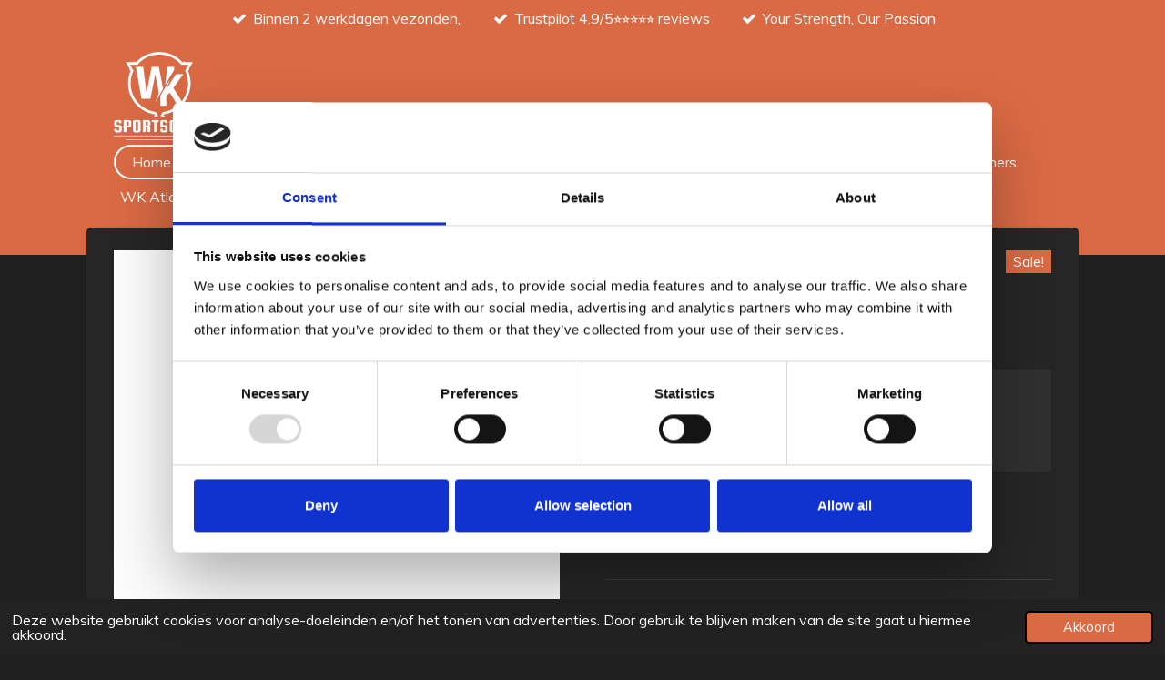

--- FILE ---
content_type: text/html; charset=UTF-8
request_url: https://www.wksportsgear.nl/product/7316682/wk-griptape-2-5cm-red
body_size: 14395
content:
<!DOCTYPE html>
<html lang="nl">
    <head>
        <meta http-equiv="Content-Type" content="text/html; charset=utf-8">
        <meta name="viewport" content="width=device-width, initial-scale=1.0, maximum-scale=5.0">
        <meta http-equiv="X-UA-Compatible" content="IE=edge">
        <link rel="canonical" href="https://www.wksportsgear.nl/product/7316682/wk-griptape-2-5cm-red">
        <link rel="sitemap" type="application/xml" href="https://www.wksportsgear.nl/sitemap.xml">
        <meta property="og:title" content="WK Griptape 2.5cm (Red) | WKsportsgear">
        <meta property="og:url" content="https://www.wksportsgear.nl/product/7316682/wk-griptape-2-5cm-red">
        <base href="https://www.wksportsgear.nl/">
        <meta name="description" property="og:description" content="Je bent nu aan juiste adres voor de exclusieve grip tape van WKsportsgear. Meest geteste en nummer 1 tape van Nederland.
Weightlifting tape - Hookgrip tape - Gewichthef tape - Duimtape - ThumbtapeDit is de nieuwste variant en wij zijn de enige in Nederland die zo een assortiment aanbieden. Dit is de unieke 2.5cm variant.
Na jouw bestelling is het voorbij met de open duimen. Geen irritaties meer als jij de hookgrip moet gebruiken van je coach. Hoe fijn is dat. Eenmaal onze grip tape gebruikt, dan wil je niet meer zonder trainen. Deze 2.5cm variant is ideaal voor over de nokkel van je duim. Tevens voor je overige vingers is het perfect. Je kan je vingers nog goed buigen omdat je de tape precies kan plaatsen waar jij altijd last hebt van irritaties. Onze WK Griptape kun je gebruiken met barbel oefeningen waarbij je voornamelijk je hookgrip gebruikt. Ook is het ideaal als je aan de bar moet hangen. Kortom, bij heel veel oefeningen is onze tape perfect te gebruiken. Hieronder alle voordelen van onze griptape op een rijtje:

Bescherming van de vingers
Veel meer grip
Hookgrip per direct verbeterd
Plakt direct op de huid
Laat GEEN lijmresten achter
Ultra sticky tape
Katoen, zacht materiaal
Mega elastisch, neemt perfecte pasvorm aan om de vingers
Zweten in de wod? Geen probleem, het blijft zitten!
Het belangrijkste&amp;hellip;.. Nu kun jij een PR neerzetten.

Alleen maar voordelen dus shop nu jouw favoriete kleur of nog beter zelfs, shop jouw voordeel pack en bespaar ook nog eens geld.
Andere kleur nodig? Ga naar de shop en kies je kleur!">
                <script nonce="450937849bd67bdfbc28ef5b9dcb4c29">
            
            window.JOUWWEB = window.JOUWWEB || {};
            window.JOUWWEB.application = window.JOUWWEB.application || {};
            window.JOUWWEB.application = {"backends":[{"domain":"jouwweb.nl","freeDomain":"jouwweb.site"},{"domain":"webador.com","freeDomain":"webadorsite.com"},{"domain":"webador.de","freeDomain":"webadorsite.com"},{"domain":"webador.fr","freeDomain":"webadorsite.com"},{"domain":"webador.es","freeDomain":"webadorsite.com"},{"domain":"webador.it","freeDomain":"webadorsite.com"},{"domain":"jouwweb.be","freeDomain":"jouwweb.site"},{"domain":"webador.ie","freeDomain":"webadorsite.com"},{"domain":"webador.co.uk","freeDomain":"webadorsite.com"},{"domain":"webador.at","freeDomain":"webadorsite.com"},{"domain":"webador.be","freeDomain":"webadorsite.com"},{"domain":"webador.ch","freeDomain":"webadorsite.com"},{"domain":"webador.ch","freeDomain":"webadorsite.com"},{"domain":"webador.mx","freeDomain":"webadorsite.com"},{"domain":"webador.com","freeDomain":"webadorsite.com"},{"domain":"webador.dk","freeDomain":"webadorsite.com"},{"domain":"webador.se","freeDomain":"webadorsite.com"},{"domain":"webador.no","freeDomain":"webadorsite.com"},{"domain":"webador.fi","freeDomain":"webadorsite.com"},{"domain":"webador.ca","freeDomain":"webadorsite.com"},{"domain":"webador.ca","freeDomain":"webadorsite.com"},{"domain":"webador.pl","freeDomain":"webadorsite.com"},{"domain":"webador.com.au","freeDomain":"webadorsite.com"},{"domain":"webador.nz","freeDomain":"webadorsite.com"}],"editorLocale":"nl-NL","editorTimezone":"Europe\/Amsterdam","editorLanguage":"nl","analytics4TrackingId":"G-E6PZPGE4QM","analyticsDimensions":[],"backendDomain":"www.jouwweb.nl","backendShortDomain":"jouwweb.nl","backendKey":"jouwweb-nl","freeWebsiteDomain":"jouwweb.site","noSsl":false,"build":{"reference":"d17553a"},"linkHostnames":["www.jouwweb.nl","www.webador.com","www.webador.de","www.webador.fr","www.webador.es","www.webador.it","www.jouwweb.be","www.webador.ie","www.webador.co.uk","www.webador.at","www.webador.be","www.webador.ch","fr.webador.ch","www.webador.mx","es.webador.com","www.webador.dk","www.webador.se","www.webador.no","www.webador.fi","www.webador.ca","fr.webador.ca","www.webador.pl","www.webador.com.au","www.webador.nz"],"assetsUrl":"https:\/\/assets.jwwb.nl","loginUrl":"https:\/\/www.jouwweb.nl\/inloggen","publishUrl":"https:\/\/www.jouwweb.nl\/v2\/website\/1726033\/publish-proxy","adminUserOrIp":false,"pricing":{"plans":{"lite":{"amount":"700","currency":"EUR"},"pro":{"amount":"1200","currency":"EUR"},"business":{"amount":"2400","currency":"EUR"}},"yearlyDiscount":{"price":{"amount":"4800","currency":"EUR"},"ratio":0.17,"percent":"17%","discountPrice":{"amount":"4800","currency":"EUR"},"termPricePerMonth":{"amount":"2400","currency":"EUR"},"termPricePerYear":{"amount":"24000","currency":"EUR"}}},"hcUrl":{"add-product-variants":"https:\/\/help.jouwweb.nl\/hc\/nl\/articles\/28594307773201","basic-vs-advanced-shipping":"https:\/\/help.jouwweb.nl\/hc\/nl\/articles\/28594268794257","html-in-head":"https:\/\/help.jouwweb.nl\/hc\/nl\/articles\/28594336422545","link-domain-name":"https:\/\/help.jouwweb.nl\/hc\/nl\/articles\/28594325307409","optimize-for-mobile":"https:\/\/help.jouwweb.nl\/hc\/nl\/articles\/28594312927121","seo":"https:\/\/help.jouwweb.nl\/hc\/nl\/sections\/28507243966737","transfer-domain-name":"https:\/\/help.jouwweb.nl\/hc\/nl\/articles\/28594325232657","website-not-secure":"https:\/\/help.jouwweb.nl\/hc\/nl\/articles\/28594252935825"}};
            window.JOUWWEB.brand = {"type":"jouwweb","name":"JouwWeb","domain":"JouwWeb.nl","supportEmail":"support@jouwweb.nl"};
                    
                window.JOUWWEB = window.JOUWWEB || {};
                window.JOUWWEB.websiteRendering = {"locale":"nl-NL","timezone":"Europe\/Amsterdam","routes":{"api\/upload\/product-field":"\/_api\/upload\/product-field","checkout\/cart":"\/winkelwagen","payment":"\/bestelling-afronden\/:publicOrderId","payment\/forward":"\/bestelling-afronden\/:publicOrderId\/forward","public-order":"\/bestelling\/:publicOrderId","checkout\/authorize":"\/winkelwagen\/authorize\/:gateway","wishlist":"\/verlanglijst"}};
                                                    window.JOUWWEB.website = {"id":1726033,"locale":"nl-NL","enabled":true,"title":"WKsportsgear","hasTitle":true,"roleOfLoggedInUser":null,"ownerLocale":"nl-NL","plan":"business","freeWebsiteDomain":"jouwweb.site","backendKey":"jouwweb-nl","currency":"EUR","defaultLocale":"nl-NL","url":"https:\/\/www.wksportsgear.nl\/","homepageSegmentId":6706606,"category":"webshop","isOffline":false,"isPublished":true,"locales":["nl-NL"],"allowed":{"ads":false,"credits":true,"externalLinks":true,"slideshow":true,"customDefaultSlideshow":true,"hostedAlbums":true,"moderators":true,"mailboxQuota":10,"statisticsVisitors":true,"statisticsDetailed":true,"statisticsMonths":-1,"favicon":true,"password":true,"freeDomains":0,"freeMailAccounts":1,"canUseLanguages":false,"fileUpload":true,"legacyFontSize":false,"webshop":true,"products":-1,"imageText":false,"search":true,"audioUpload":true,"videoUpload":5000,"allowDangerousForms":false,"allowHtmlCode":true,"mobileBar":true,"sidebar":false,"poll":false,"allowCustomForms":true,"allowBusinessListing":true,"allowCustomAnalytics":true,"allowAccountingLink":true,"digitalProducts":true,"sitemapElement":false},"mobileBar":{"enabled":true,"theme":"dark","email":{"active":true,"value":"info@wk-sportsgear.nl"},"location":{"active":false},"phone":{"active":false},"whatsapp":{"active":false},"social":{"active":true,"network":"instagram","value":"wksportsgear"}},"webshop":{"enabled":true,"currency":"EUR","taxEnabled":true,"taxInclusive":true,"vatDisclaimerVisible":false,"orderNotice":"<p>Indien je speciale wensen hebt kun je deze doorgeven via het opmerkingenveld in de laatste stap.<\/p>","orderConfirmation":null,"freeShipping":true,"freeShippingAmount":"79.90","shippingDisclaimerVisible":false,"pickupAllowed":true,"couponAllowed":true,"detailsPageAvailable":true,"socialMediaVisible":true,"termsPage":6674800,"termsPageUrl":"\/algemene-voorwaarden","extraTerms":null,"pricingVisible":true,"orderButtonVisible":true,"shippingAdvanced":true,"shippingAdvancedBackEnd":true,"soldOutVisible":true,"backInStockNotificationEnabled":false,"canAddProducts":true,"nextOrderNumber":6408,"allowedServicePoints":["postnl"],"sendcloudConfigured":true,"sendcloudFallbackPublicKey":"a3d50033a59b4a598f1d7ce7e72aafdf","taxExemptionAllowed":true,"invoiceComment":null,"emptyCartVisible":true,"minimumOrderPrice":null,"productNumbersEnabled":false,"wishlistEnabled":false,"hideTaxOnCart":false},"isTreatedAsWebshop":true};                            window.JOUWWEB.cart = {"products":[],"coupon":null,"shippingCountryCode":null,"shippingChoice":null,"breakdown":[]};                            window.JOUWWEB.scripts = ["website-rendering\/webshop"];                        window.parent.JOUWWEB.colorPalette = window.JOUWWEB.colorPalette;
        </script>
                <title>WK Griptape 2.5cm (Red) | WKsportsgear</title>
                                            <link href="https://primary.jwwb.nl/public/k/k/i/temp-ecjbhieygwsiucccqeyg/touch-icon-iphone.png?bust=1610362264" rel="apple-touch-icon" sizes="60x60">                                                <link href="https://primary.jwwb.nl/public/k/k/i/temp-ecjbhieygwsiucccqeyg/touch-icon-ipad.png?bust=1610362264" rel="apple-touch-icon" sizes="76x76">                                                <link href="https://primary.jwwb.nl/public/k/k/i/temp-ecjbhieygwsiucccqeyg/touch-icon-iphone-retina.png?bust=1610362264" rel="apple-touch-icon" sizes="120x120">                                                <link href="https://primary.jwwb.nl/public/k/k/i/temp-ecjbhieygwsiucccqeyg/touch-icon-ipad-retina.png?bust=1610362264" rel="apple-touch-icon" sizes="152x152">                                                <link href="https://primary.jwwb.nl/public/k/k/i/temp-ecjbhieygwsiucccqeyg/favicon.png?bust=1610362264" rel="shortcut icon">                                                <link href="https://primary.jwwb.nl/public/k/k/i/temp-ecjbhieygwsiucccqeyg/favicon.png?bust=1610362264" rel="icon">                                        <meta property="og:image" content="https&#x3A;&#x2F;&#x2F;primary.jwwb.nl&#x2F;public&#x2F;k&#x2F;k&#x2F;i&#x2F;temp-ecjbhieygwsiucccqeyg&#x2F;88iggv&#x2F;fotostudio87_2595_web-2.jpg">
                    <meta property="og:image" content="https&#x3A;&#x2F;&#x2F;primary.jwwb.nl&#x2F;public&#x2F;k&#x2F;k&#x2F;i&#x2F;temp-ecjbhieygwsiucccqeyg&#x2F;c7cyfd&#x2F;fotostudio87_2603_web.jpg">
                    <meta property="og:image" content="https&#x3A;&#x2F;&#x2F;primary.jwwb.nl&#x2F;public&#x2F;k&#x2F;k&#x2F;i&#x2F;temp-ecjbhieygwsiucccqeyg&#x2F;zwe6zo&#x2F;fotostudio87_2605_web-4.jpg">
                    <meta property="og:image" content="https&#x3A;&#x2F;&#x2F;primary.jwwb.nl&#x2F;public&#x2F;k&#x2F;k&#x2F;i&#x2F;temp-ecjbhieygwsiucccqeyg&#x2F;s0z92r&#x2F;fotostudio87_2611_web-4.jpg">
                                    <meta name="twitter:card" content="summary_large_image">
                        <meta property="twitter:image" content="https&#x3A;&#x2F;&#x2F;primary.jwwb.nl&#x2F;public&#x2F;k&#x2F;k&#x2F;i&#x2F;temp-ecjbhieygwsiucccqeyg&#x2F;88iggv&#x2F;fotostudio87_2595_web-2.jpg">
                                                    <meta name="google-site-verification" content="WP0lmW43_Y3P1_-_TnurlUxcci6rR67lgLR3DVj8CGc"><!-- TrustBox script --> 

<!-- Google Tag Manager -->
<script>(function(w,d,s,l,i){w[l]=w[l]||[];w[l].push({'gtm.start':
new Date().getTime(),event:'gtm.js'});var f=d.getElementsByTagName(s)[0],
j=d.createElement(s),dl=l!='dataLayer'?'&l='+l:'';j.async=true;j.src=
'https://www.googletagmanager.com/gtm.js?id='+i+dl;f.parentNode.insertBefore(j,f);
})(window,document,'script','dataLayer','GTM-KGHNG63C');</script>
<!-- End Google Tag Manager -->

<script type="text/javascript" src="//widget.trustpilot.com/bootstrap/v5/tp.widget.bootstrap.min.js" async></script><!-- End TrustBox script --><!-- Hotjar Tracking Code for www.wksportsgear.nl --><script>
    (function(h,o,t,j,a,r){
        h.hj=h.hj||function(){(h.hj.q=h.hj.q||[]).push(arguments)};
        h._hjSettings={hjid:2299226,hjsv:6};
        a=o.getElementsByTagName('head')[0];
        r=o.createElement('script');r.async=1;
        r.src=t+h._hjSettings.hjid+j+h._hjSettings.hjsv;
        a.appendChild(r);
    })(window,document,'https://static.hotjar.com/c/hotjar-','.js?sv=');
</script>                            <script src="https://plausible.io/js/script.manual.js" nonce="450937849bd67bdfbc28ef5b9dcb4c29" data-turbo-track="reload" defer data-domain="shard8.jouwweb.nl"></script>
<link rel="stylesheet" type="text/css" href="https://gfonts.jwwb.nl/css?display=fallback&amp;family=Muli%3A400%2C700%2C400italic%2C700italic" nonce="450937849bd67bdfbc28ef5b9dcb4c29" data-turbo-track="dynamic">
<script src="https://assets.jwwb.nl/assets/build/website-rendering/nl-NL.js?bust=af8dcdef13a1895089e9" nonce="450937849bd67bdfbc28ef5b9dcb4c29" data-turbo-track="reload" defer></script>
<script src="https://assets.jwwb.nl/assets/website-rendering/runtime.d9e65c74d3b5e295ad0f.js?bust=5de238b33c4b1a20f3c0" nonce="450937849bd67bdfbc28ef5b9dcb4c29" data-turbo-track="reload" defer></script>
<script src="https://assets.jwwb.nl/assets/website-rendering/103.3d75ec3708e54af67f50.js?bust=cb0aa3c978e146edbd0d" nonce="450937849bd67bdfbc28ef5b9dcb4c29" data-turbo-track="reload" defer></script>
<script src="https://assets.jwwb.nl/assets/website-rendering/main.6c004a767490927f72a8.js?bust=0aecfeb21e6e5b700b49" nonce="450937849bd67bdfbc28ef5b9dcb4c29" data-turbo-track="reload" defer></script>
<link rel="preload" href="https://assets.jwwb.nl/assets/website-rendering/styles.f78188d346eb1faf64a5.css?bust=7a6e6f2cb6becdc09bb5" as="style">
<link rel="preload" href="https://assets.jwwb.nl/assets/website-rendering/fonts/icons-website-rendering/font/website-rendering.woff2?bust=bd2797014f9452dadc8e" as="font" crossorigin>
<link rel="preconnect" href="https://gfonts.jwwb.nl">
<link rel="stylesheet" type="text/css" href="https://assets.jwwb.nl/assets/website-rendering/styles.f78188d346eb1faf64a5.css?bust=7a6e6f2cb6becdc09bb5" nonce="450937849bd67bdfbc28ef5b9dcb4c29" data-turbo-track="dynamic">
<link rel="preconnect" href="https://assets.jwwb.nl">
<link rel="stylesheet" type="text/css" href="https://primary.jwwb.nl/public/k/k/i/temp-ecjbhieygwsiucccqeyg/style.css?bust=1768233926" nonce="450937849bd67bdfbc28ef5b9dcb4c29" data-turbo-track="dynamic">    </head>
    <body
        id="top"
        class="jw-is-no-slideshow jw-header-is-image jw-is-segment-product jw-is-frontend jw-is-no-sidebar jw-is-messagebar jw-is-no-touch-device jw-is-no-mobile"
                                    data-jouwweb-page="7316682"
                                                data-jouwweb-segment-id="7316682"
                                                data-jouwweb-segment-type="product"
                                                data-template-threshold="960"
                                                data-template-name="boats-banner&#x7C;gourmet"
                            itemscope
        itemtype="https://schema.org/Product"
    >
                                    <meta itemprop="url" content="https://www.wksportsgear.nl/product/7316682/wk-griptape-2-5cm-red">
        <div class="jw-background"></div>
        <div class="jw-body">
            <div class="jw-mobile-menu jw-mobile-is-logo js-mobile-menu">
            <button
            type="button"
            class="jw-mobile-menu__button jw-mobile-toggle"
            aria-label="Open / sluit menu"
        >
            <span class="jw-icon-burger"></span>
        </button>
        <div class="jw-mobile-header jw-mobile-header--image">
        <a            class="jw-mobile-header-content"
                            href="/"
                        >
                            <img class="jw-mobile-logo jw-mobile-logo--square" src="https://primary.jwwb.nl/public/k/k/i/temp-ecjbhieygwsiucccqeyg/8xfxci/wk_sportsgear_logo_wit_compleet_vierkant-2.png?enable-io=true&amp;enable=upscale&amp;height=70" srcset="https://primary.jwwb.nl/public/k/k/i/temp-ecjbhieygwsiucccqeyg/8xfxci/wk_sportsgear_logo_wit_compleet_vierkant-2.png?enable-io=true&amp;enable=upscale&amp;height=70 1x, https://primary.jwwb.nl/public/k/k/i/temp-ecjbhieygwsiucccqeyg/8xfxci/wk_sportsgear_logo_wit_compleet_vierkant-2.png?enable-io=true&amp;enable=upscale&amp;height=140&amp;quality=70 2x" alt="WKsportsgear" title="WKsportsgear">                                </a>
    </div>

        <a
        href="/winkelwagen"
        class="jw-mobile-menu__button jw-mobile-header-cart">
        <span class="jw-icon-badge-wrapper">
            <span class="website-rendering-icon-basket"></span>
            <span class="jw-icon-badge hidden"></span>
        </span>
    </a>
    
    </div>
    <div class="jw-mobile-menu-search jw-mobile-menu-search--hidden">
        <form
            action="/zoeken"
            method="get"
            class="jw-mobile-menu-search__box"
        >
            <input
                type="text"
                name="q"
                value=""
                placeholder="Zoeken..."
                class="jw-mobile-menu-search__input"
            >
            <button type="submit" class="jw-btn jw-btn--style-flat jw-mobile-menu-search__button">
                <span class="website-rendering-icon-search"></span>
            </button>
            <button type="button" class="jw-btn jw-btn--style-flat jw-mobile-menu-search__button js-cancel-search">
                <span class="website-rendering-icon-cancel"></span>
            </button>
        </form>
    </div>
            <div class="message-bar message-bar--accent"><div class="message-bar__container"><ul class="message-bar-usps"><li class="message-bar-usps__item"><i class="website-rendering-icon-ok"></i><span>Binnen 2 werkdagen vezonden,</span></li><li class="message-bar-usps__item"><i class="website-rendering-icon-ok"></i><span>Trustpilot 4.9/5⭐⭐⭐⭐⭐ reviews</span></li><li class="message-bar-usps__item"><i class="website-rendering-icon-ok"></i><span>Your Strength, Our Passion</span></li></ul></div></div><header class="header-wrap">
    <div class="container js-topbar-content-container">
        <div class="header">
            <div class="jw-header-logo">
            <div
    id="jw-header-image-container"
    class="jw-header jw-header-image jw-header-image-toggle"
    style="flex-basis: 100px; max-width: 100px; flex-shrink: 1;"
>
            <a href="/">
        <img id="jw-header-image" data-image-id="39763939" srcset="https://primary.jwwb.nl/public/k/k/i/temp-ecjbhieygwsiucccqeyg/8xfxci/wk_sportsgear_logo_wit_compleet_vierkant-2.png?enable-io=true&amp;width=100 100w, https://primary.jwwb.nl/public/k/k/i/temp-ecjbhieygwsiucccqeyg/8xfxci/wk_sportsgear_logo_wit_compleet_vierkant-2.png?enable-io=true&amp;width=200 200w" class="jw-header-image" title="WKsportsgear" style="" sizes="100px" width="100" height="97" intrinsicsize="100.00 x 97.00" alt="WKsportsgear">                </a>
    </div>
        <div
    class="jw-header jw-header-title-container jw-header-text jw-header-text-toggle"
    data-stylable="false"
>
    <a        id="jw-header-title"
        class="jw-header-title"
                    href="/"
            >
        <span style="text-decoration: underline;">Sportsgear</span>    </a>
</div>
</div>
        </div>
        <nav class="menu jw-menu-copy">
            <ul
    id="jw-menu"
    class="jw-menu jw-menu-horizontal"
            >
            <li
    class="jw-menu-item jw-menu-is-active"
>
        <a        class="jw-menu-link js-active-menu-item"
        href="/"                                            data-page-link-id="6706606"
                            >
                <span class="">
            Home        </span>
            </a>
                </li>
            <li
    class="jw-menu-item"
>
        <a        class="jw-menu-link"
        href="/alle-producten"                                            data-page-link-id="6556077"
                            >
                <span class="">
            Alle producten        </span>
            </a>
                </li>
            <li
    class="jw-menu-item"
>
        <a        class="jw-menu-link"
        href="/categorieen"                                            data-page-link-id="6473795"
                            >
                <span class="">
            Categorieën        </span>
            </a>
                </li>
            <li
    class="jw-menu-item"
>
        <a        class="jw-menu-link"
        href="/gym-producten"                                            data-page-link-id="18631782"
                            >
                <span class="">
            Gym producten        </span>
            </a>
                </li>
            <li
    class="jw-menu-item"
>
        <a        class="jw-menu-link"
        href="/sale-artikelen"                                            data-page-link-id="18656445"
                            >
                <span class="">
            Sale artikelen        </span>
            </a>
                </li>
            <li
    class="jw-menu-item"
>
        <a        class="jw-menu-link"
        href="/over-ons"                                            data-page-link-id="6502467"
                            >
                <span class="">
            Over ons        </span>
            </a>
                </li>
            <li
    class="jw-menu-item"
>
        <a        class="jw-menu-link"
        href="/contact"                                            data-page-link-id="6474005"
                            >
                <span class="">
            Contact        </span>
            </a>
                </li>
            <li
    class="jw-menu-item"
>
        <a        class="jw-menu-link"
        href="/box-partners"                                            data-page-link-id="9827658"
                            >
                <span class="">
            Box partners        </span>
            </a>
                </li>
            <li
    class="jw-menu-item"
>
        <a        class="jw-menu-link"
        href="/wk-atleten"                                            data-page-link-id="9827671"
                            >
                <span class="">
            WK Atleten        </span>
            </a>
                </li>
            <li
    class="jw-menu-item"
>
        <a        class="jw-menu-link"
        href="/ambassadeur-worden-1"                                            data-page-link-id="11060330"
                            >
                <span class="">
            Ambassadeur worden?        </span>
            </a>
                </li>
            <li
    class="jw-menu-item"
>
        <a        class="jw-menu-link jw-menu-link--icon"
        href="/account"                                                            title="Account"
            >
                                <span class="website-rendering-icon-user"></span>
                            <span class="hidden-desktop-horizontal-menu">
            Account        </span>
            </a>
                </li>
            <li
    class="jw-menu-item jw-menu-search-item"
>
        <button        class="jw-menu-link jw-menu-link--icon jw-text-button"
                                                                    title="Zoeken"
            >
                                <span class="website-rendering-icon-search"></span>
                            <span class="hidden-desktop-horizontal-menu">
            Zoeken        </span>
            </button>
                
            <div class="jw-popover-container jw-popover-container--inline is-hidden">
                <div class="jw-popover-backdrop"></div>
                <div class="jw-popover">
                    <div class="jw-popover__arrow"></div>
                    <div class="jw-popover__content jw-section-white">
                        <form  class="jw-search" action="/zoeken" method="get">
                            
                            <input class="jw-search__input" type="text" name="q" value="" placeholder="Zoeken..." >
                            <button class="jw-search__submit" type="submit">
                                <span class="website-rendering-icon-search"></span>
                            </button>
                        </form>
                    </div>
                </div>
            </div>
                        </li>
            <li
    class="jw-menu-item js-menu-cart-item "
>
        <a        class="jw-menu-link jw-menu-link--icon"
        href="/winkelwagen"                                                            title="Winkelwagen"
            >
                                    <span class="jw-icon-badge-wrapper">
                        <span class="website-rendering-icon-basket"></span>
                                            <span class="jw-icon-badge hidden">
                    0                </span>
                            <span class="hidden-desktop-horizontal-menu">
            Winkelwagen        </span>
            </a>
                </li>
    
    </ul>

    <script nonce="450937849bd67bdfbc28ef5b9dcb4c29" id="jw-mobile-menu-template" type="text/template">
        <ul id="jw-menu" class="jw-menu jw-menu-horizontal jw-menu-spacing--mobile-bar">
                            <li
    class="jw-menu-item jw-menu-search-item"
>
                
                 <li class="jw-menu-item jw-mobile-menu-search-item">
                    <form class="jw-search" action="/zoeken" method="get">
                        <input class="jw-search__input" type="text" name="q" value="" placeholder="Zoeken...">
                        <button class="jw-search__submit" type="submit">
                            <span class="website-rendering-icon-search"></span>
                        </button>
                    </form>
                </li>
                        </li>
                            <li
    class="jw-menu-item jw-menu-is-active"
>
        <a        class="jw-menu-link js-active-menu-item"
        href="/"                                            data-page-link-id="6706606"
                            >
                <span class="">
            Home        </span>
            </a>
                </li>
                            <li
    class="jw-menu-item"
>
        <a        class="jw-menu-link"
        href="/alle-producten"                                            data-page-link-id="6556077"
                            >
                <span class="">
            Alle producten        </span>
            </a>
                </li>
                            <li
    class="jw-menu-item"
>
        <a        class="jw-menu-link"
        href="/categorieen"                                            data-page-link-id="6473795"
                            >
                <span class="">
            Categorieën        </span>
            </a>
                </li>
                            <li
    class="jw-menu-item"
>
        <a        class="jw-menu-link"
        href="/gym-producten"                                            data-page-link-id="18631782"
                            >
                <span class="">
            Gym producten        </span>
            </a>
                </li>
                            <li
    class="jw-menu-item"
>
        <a        class="jw-menu-link"
        href="/sale-artikelen"                                            data-page-link-id="18656445"
                            >
                <span class="">
            Sale artikelen        </span>
            </a>
                </li>
                            <li
    class="jw-menu-item"
>
        <a        class="jw-menu-link"
        href="/over-ons"                                            data-page-link-id="6502467"
                            >
                <span class="">
            Over ons        </span>
            </a>
                </li>
                            <li
    class="jw-menu-item"
>
        <a        class="jw-menu-link"
        href="/contact"                                            data-page-link-id="6474005"
                            >
                <span class="">
            Contact        </span>
            </a>
                </li>
                            <li
    class="jw-menu-item"
>
        <a        class="jw-menu-link"
        href="/box-partners"                                            data-page-link-id="9827658"
                            >
                <span class="">
            Box partners        </span>
            </a>
                </li>
                            <li
    class="jw-menu-item"
>
        <a        class="jw-menu-link"
        href="/wk-atleten"                                            data-page-link-id="9827671"
                            >
                <span class="">
            WK Atleten        </span>
            </a>
                </li>
                            <li
    class="jw-menu-item"
>
        <a        class="jw-menu-link"
        href="/ambassadeur-worden-1"                                            data-page-link-id="11060330"
                            >
                <span class="">
            Ambassadeur worden?        </span>
            </a>
                </li>
                            <li
    class="jw-menu-item"
>
        <a        class="jw-menu-link jw-menu-link--icon"
        href="/account"                                                            title="Account"
            >
                                <span class="website-rendering-icon-user"></span>
                            <span class="hidden-desktop-horizontal-menu">
            Account        </span>
            </a>
                </li>
            
                    </ul>
    </script>
        </nav>
    </div>
</header>
<script nonce="450937849bd67bdfbc28ef5b9dcb4c29">
    JOUWWEB.templateConfig = {
        header: {
            selector: '.header-wrap',
            mobileSelector: '.jw-mobile-menu',
            updatePusher: function (headerHeight, state) {
                // Header
                $('.header-wrap .header').css('min-height', state === 'mobile' ? headerHeight : 0);

                // Slideshow
                var $sliderStyle = $('#sliderStyle');

                if ($sliderStyle.length === 0) {
                    $sliderStyle = $('<style />')
                        .attr('id', 'sliderStyle')
                        .appendTo(document.body);
                }

                $sliderStyle.html('.jw-slideshow-slide-content { padding-top: ' + headerHeight + 'px; padding-bottom: ' + (headerHeight * (2/3)) + 'px; } .bx-controls-direction { margin-top: ' + (headerHeight * (1/6)) + 'px }');

                // make sure slider also gets correct height (because of the added padding)
                $('.jw-slideshow-slide[aria-hidden=false]').each(function (index) {
                    var $this = $(this);
                    headerHeight = $this.outerHeight() > headerHeight ? $this.outerHeight() : headerHeight;
                    $this.closest('.bx-viewport').css({
                        height: headerHeight + 'px',
                    });
                });

                // If a page has a message-bar, offset the mobile nav.
                const $messageBar = $('.message-bar');
                if ($messageBar.length > 0) {
                    $('.js-mobile-menu, .jw-menu-clone').css('top', $messageBar.outerHeight());
                }
            },
        },
        mainContentOffset: function () {
            return $('.jw-section-content').offset().top - 20;
        },

        mobileHeaderText: {
            maxFontSize: 28,
        },
    };
</script>
<div class="main-content">
    
<main class="block-content">
    <div data-section-name="content" class="jw-section jw-section-content jw-responsive">
        <div class="jw-strip jw-strip--default jw-strip--style-color jw-strip--primary jw-strip--color-default jw-strip--padding-start"><div class="jw-strip__content-container"><div class="jw-strip__content jw-responsive">    
                        <div
        class="product-page js-product-container"
        data-webshop-product="&#x7B;&quot;id&quot;&#x3A;7316682,&quot;title&quot;&#x3A;&quot;WK&#x20;Griptape&#x20;2.5cm&#x20;&#x28;Red&#x29;&quot;,&quot;url&quot;&#x3A;&quot;&#x5C;&#x2F;product&#x5C;&#x2F;7316682&#x5C;&#x2F;wk-griptape-2-5cm-red&quot;,&quot;variants&quot;&#x3A;&#x5B;&#x7B;&quot;id&quot;&#x3A;24725108,&quot;stock&quot;&#x3A;412,&quot;limited&quot;&#x3A;true,&quot;propertyValueIds&quot;&#x3A;&#x5B;10204968&#x5D;&#x7D;,&#x7B;&quot;id&quot;&#x3A;24725109,&quot;stock&quot;&#x3A;500,&quot;limited&quot;&#x3A;true,&quot;propertyValueIds&quot;&#x3A;&#x5B;10204969&#x5D;&#x7D;,&#x7B;&quot;id&quot;&#x3A;24725110,&quot;stock&quot;&#x3A;500,&quot;limited&quot;&#x3A;true,&quot;propertyValueIds&quot;&#x3A;&#x5B;10204970&#x5D;&#x7D;,&#x7B;&quot;id&quot;&#x3A;29373285,&quot;stock&quot;&#x3A;500,&quot;limited&quot;&#x3A;true,&quot;propertyValueIds&quot;&#x3A;&#x5B;12133766&#x5D;&#x7D;&#x5D;,&quot;image&quot;&#x3A;&#x7B;&quot;id&quot;&#x3A;60275371,&quot;url&quot;&#x3A;&quot;https&#x3A;&#x5C;&#x2F;&#x5C;&#x2F;primary.jwwb.nl&#x5C;&#x2F;public&#x5C;&#x2F;k&#x5C;&#x2F;k&#x5C;&#x2F;i&#x5C;&#x2F;temp-ecjbhieygwsiucccqeyg&#x5C;&#x2F;fotostudio87_2595_web-2.jpg&quot;,&quot;width&quot;&#x3A;800,&quot;height&quot;&#x3A;800&#x7D;&#x7D;"
        data-is-detail-view="1"
    >
                <div class="product-page__top">
            <h1 class="product-page__heading" itemprop="name">
                WK Griptape 2.5cm (Red)            </h1>
            <div class="product-sticker">Sale!</div>                    </div>
                                <div class="product-page__image-container">
                <div
                    class="image-gallery"
                    role="group"
                    aria-roledescription="carousel"
                    aria-label="Productafbeeldingen"
                >
                    <div class="image-gallery__main">
                        <div
                            class="image-gallery__slides"
                            aria-live="polite"
                            aria-atomic="false"
                        >
                                                                                            <div
                                    class="image-gallery__slide-container"
                                    role="group"
                                    aria-roledescription="slide"
                                    aria-hidden="false"
                                    aria-label="1 van 4"
                                >
                                    <a
                                        class="image-gallery__slide-item"
                                        href="https://primary.jwwb.nl/public/k/k/i/temp-ecjbhieygwsiucccqeyg/88iggv/fotostudio87_2595_web-2.jpg"
                                        data-width="900"
                                        data-height="900"
                                        data-image-id="60275371"
                                        tabindex="0"
                                    >
                                        <div class="image-gallery__slide-image">
                                            <img
                                                                                                    itemprop="image"
                                                    alt="WK&#x20;Griptape&#x20;2.5cm&#x20;&#x28;Red&#x29;"
                                                                                                src="https://primary.jwwb.nl/public/k/k/i/temp-ecjbhieygwsiucccqeyg/fotostudio87_2595_web-2.jpg?enable-io=true&enable=upscale&width=600"
                                                srcset="https://primary.jwwb.nl/public/k/k/i/temp-ecjbhieygwsiucccqeyg/88iggv/fotostudio87_2595_web-2.jpg?enable-io=true&width=600 600w"
                                                sizes="(min-width: 960px) 50vw, 100vw"
                                                width="900"
                                                height="900"
                                            >
                                        </div>
                                    </a>
                                </div>
                                                                                            <div
                                    class="image-gallery__slide-container"
                                    role="group"
                                    aria-roledescription="slide"
                                    aria-hidden="true"
                                    aria-label="2 van 4"
                                >
                                    <a
                                        class="image-gallery__slide-item"
                                        href="https://primary.jwwb.nl/public/k/k/i/temp-ecjbhieygwsiucccqeyg/c7cyfd/fotostudio87_2603_web.jpg"
                                        data-width="900"
                                        data-height="900"
                                        data-image-id="60275372"
                                        tabindex="-1"
                                    >
                                        <div class="image-gallery__slide-image">
                                            <img
                                                                                                    alt=""
                                                                                                src="https://primary.jwwb.nl/public/k/k/i/temp-ecjbhieygwsiucccqeyg/fotostudio87_2603_web.jpg?enable-io=true&enable=upscale&width=600"
                                                srcset="https://primary.jwwb.nl/public/k/k/i/temp-ecjbhieygwsiucccqeyg/c7cyfd/fotostudio87_2603_web.jpg?enable-io=true&width=600 600w"
                                                sizes="(min-width: 960px) 50vw, 100vw"
                                                width="900"
                                                height="900"
                                            >
                                        </div>
                                    </a>
                                </div>
                                                                                            <div
                                    class="image-gallery__slide-container"
                                    role="group"
                                    aria-roledescription="slide"
                                    aria-hidden="true"
                                    aria-label="3 van 4"
                                >
                                    <a
                                        class="image-gallery__slide-item"
                                        href="https://primary.jwwb.nl/public/k/k/i/temp-ecjbhieygwsiucccqeyg/zwe6zo/fotostudio87_2605_web-4.jpg"
                                        data-width="900"
                                        data-height="900"
                                        data-image-id="60275373"
                                        tabindex="-1"
                                    >
                                        <div class="image-gallery__slide-image">
                                            <img
                                                                                                    alt=""
                                                                                                src="https://primary.jwwb.nl/public/k/k/i/temp-ecjbhieygwsiucccqeyg/fotostudio87_2605_web-4.jpg?enable-io=true&enable=upscale&width=600"
                                                srcset="https://primary.jwwb.nl/public/k/k/i/temp-ecjbhieygwsiucccqeyg/zwe6zo/fotostudio87_2605_web-4.jpg?enable-io=true&width=600 600w"
                                                sizes="(min-width: 960px) 50vw, 100vw"
                                                width="900"
                                                height="900"
                                            >
                                        </div>
                                    </a>
                                </div>
                                                                                            <div
                                    class="image-gallery__slide-container"
                                    role="group"
                                    aria-roledescription="slide"
                                    aria-hidden="true"
                                    aria-label="4 van 4"
                                >
                                    <a
                                        class="image-gallery__slide-item"
                                        href="https://primary.jwwb.nl/public/k/k/i/temp-ecjbhieygwsiucccqeyg/s0z92r/fotostudio87_2611_web-4.jpg"
                                        data-width="900"
                                        data-height="900"
                                        data-image-id="60275374"
                                        tabindex="-1"
                                    >
                                        <div class="image-gallery__slide-image">
                                            <img
                                                                                                    alt=""
                                                                                                src="https://primary.jwwb.nl/public/k/k/i/temp-ecjbhieygwsiucccqeyg/fotostudio87_2611_web-4.jpg?enable-io=true&enable=upscale&width=600"
                                                srcset="https://primary.jwwb.nl/public/k/k/i/temp-ecjbhieygwsiucccqeyg/s0z92r/fotostudio87_2611_web-4.jpg?enable-io=true&width=600 600w"
                                                sizes="(min-width: 960px) 50vw, 100vw"
                                                width="900"
                                                height="900"
                                            >
                                        </div>
                                    </a>
                                </div>
                                                    </div>
                        <div class="image-gallery__controls">
                            <button
                                type="button"
                                class="image-gallery__control image-gallery__control--prev image-gallery__control--disabled"
                                aria-label="Vorige afbeelding"
                            >
                                <span class="website-rendering-icon-left-open-big"></span>
                            </button>
                            <button
                                type="button"
                                class="image-gallery__control image-gallery__control--next"
                                aria-label="Volgende afbeelding"
                            >
                                <span class="website-rendering-icon-right-open-big"></span>
                            </button>
                        </div>
                    </div>
                                            <div
                            class="image-gallery__thumbnails"
                            role="group"
                            aria-label="Kies afbeelding om weer te geven."
                        >
                                                                                            <a
                                    class="image-gallery__thumbnail-item image-gallery__thumbnail-item--active"
                                    role="button"
                                    aria-disabled="true"
                                    aria-label="1 van 4"
                                    href="https://primary.jwwb.nl/public/k/k/i/temp-ecjbhieygwsiucccqeyg/88iggv/fotostudio87_2595_web-2.jpg"
                                    data-image-id="60275371"
                                >
                                    <div class="image-gallery__thumbnail-image">
                                        <img
                                            srcset="https://primary.jwwb.nl/public/k/k/i/temp-ecjbhieygwsiucccqeyg/fotostudio87_2595_web-2.jpg?enable-io=true&enable=upscale&fit=bounds&width=100&height=100 1x, https://primary.jwwb.nl/public/k/k/i/temp-ecjbhieygwsiucccqeyg/fotostudio87_2595_web-2.jpg?enable-io=true&enable=upscale&fit=bounds&width=200&height=200 2x"
                                            alt=""
                                            width="100"
                                            height="100"
                                        >
                                    </div>
                                </a>
                                                                                            <a
                                    class="image-gallery__thumbnail-item"
                                    role="button"
                                    aria-disabled="false"
                                    aria-label="2 van 4"
                                    href="https://primary.jwwb.nl/public/k/k/i/temp-ecjbhieygwsiucccqeyg/c7cyfd/fotostudio87_2603_web.jpg"
                                    data-image-id="60275372"
                                >
                                    <div class="image-gallery__thumbnail-image">
                                        <img
                                            srcset="https://primary.jwwb.nl/public/k/k/i/temp-ecjbhieygwsiucccqeyg/fotostudio87_2603_web.jpg?enable-io=true&enable=upscale&fit=bounds&width=100&height=100 1x, https://primary.jwwb.nl/public/k/k/i/temp-ecjbhieygwsiucccqeyg/fotostudio87_2603_web.jpg?enable-io=true&enable=upscale&fit=bounds&width=200&height=200 2x"
                                            alt=""
                                            width="100"
                                            height="100"
                                        >
                                    </div>
                                </a>
                                                                                            <a
                                    class="image-gallery__thumbnail-item"
                                    role="button"
                                    aria-disabled="false"
                                    aria-label="3 van 4"
                                    href="https://primary.jwwb.nl/public/k/k/i/temp-ecjbhieygwsiucccqeyg/zwe6zo/fotostudio87_2605_web-4.jpg"
                                    data-image-id="60275373"
                                >
                                    <div class="image-gallery__thumbnail-image">
                                        <img
                                            srcset="https://primary.jwwb.nl/public/k/k/i/temp-ecjbhieygwsiucccqeyg/fotostudio87_2605_web-4.jpg?enable-io=true&enable=upscale&fit=bounds&width=100&height=100 1x, https://primary.jwwb.nl/public/k/k/i/temp-ecjbhieygwsiucccqeyg/fotostudio87_2605_web-4.jpg?enable-io=true&enable=upscale&fit=bounds&width=200&height=200 2x"
                                            alt=""
                                            width="100"
                                            height="100"
                                        >
                                    </div>
                                </a>
                                                                                            <a
                                    class="image-gallery__thumbnail-item"
                                    role="button"
                                    aria-disabled="false"
                                    aria-label="4 van 4"
                                    href="https://primary.jwwb.nl/public/k/k/i/temp-ecjbhieygwsiucccqeyg/s0z92r/fotostudio87_2611_web-4.jpg"
                                    data-image-id="60275374"
                                >
                                    <div class="image-gallery__thumbnail-image">
                                        <img
                                            srcset="https://primary.jwwb.nl/public/k/k/i/temp-ecjbhieygwsiucccqeyg/fotostudio87_2611_web-4.jpg?enable-io=true&enable=upscale&fit=bounds&width=100&height=100 1x, https://primary.jwwb.nl/public/k/k/i/temp-ecjbhieygwsiucccqeyg/fotostudio87_2611_web-4.jpg?enable-io=true&enable=upscale&fit=bounds&width=200&height=200 2x"
                                            alt=""
                                            width="100"
                                            height="100"
                                        >
                                    </div>
                                </a>
                                                    </div>
                                    </div>
            </div>
                <div class="product-page__container">
            <div itemprop="offers" itemscope itemtype="https://schema.org/Offer">
                                <meta itemprop="availability" content="https://schema.org/InStock">
                                                        <meta itemprop="price" content="4.00">
                    <meta itemprop="priceCurrency" content="EUR">
                    <div class="product-page__price-container">
                        <div class="product__price js-product-container__price">
                                <s class="product__price__old-price">€ 4,99</s>
<span class="product__price__price">€ 4,00</span>
                        </div>
                        <div class="product__free-shipping-motivator js-product-container__free-shipping-motivator"></div>
                    </div>
                                                </div>
                                        <div class="product-page__customization-container jw-element-form-well">
                                        <div class="product__variants jw-select hidden">
    <select
        class="product__variants-select jw-select__input js-product-container__options jw-element-form-input-text"
        aria-label="Roze"
    >
        <optgroup label="Roze"></optgroup>
                    <option
                value="24725108"
                data-price-html="    &lt;s class=&quot;product__price__old-price&quot;&gt;€ 4,99&lt;/s&gt;
&lt;span class=&quot;product__price__price&quot;&gt;€ 4,00&lt;/span&gt;
"
                selected            >
                1 rol                                    - € 4,00                            </option>
                    <option
                value="24725109"
                data-price-html="    &lt;s class=&quot;product__price__old-price&quot;&gt;€ 25,99&lt;/s&gt;
&lt;span class=&quot;product__price__price&quot;&gt;€ 20,00&lt;/span&gt;
"
                            >
                6pack                                    - € 20,00                            </option>
                    <option
                value="24725110"
                data-price-html="    &lt;s class=&quot;product__price__old-price&quot;&gt;€ 47,50&lt;/s&gt;
&lt;span class=&quot;product__price__price&quot;&gt;€ 35,00&lt;/span&gt;
"
                            >
                12pack                                    - € 35,00                            </option>
                    <option
                value="29373285"
                data-price-html="    &lt;s class=&quot;product__price__old-price&quot;&gt;€ 90,00&lt;/s&gt;
&lt;span class=&quot;product__price__price&quot;&gt;€ 65,00&lt;/span&gt;
"
                            >
                24pack                                    - € 65,00                            </option>
            </select>
</div>
                                            <div class="product-properties">
                                                            <div class="product__property product__property--selectbox">
    <label for="product-property-6967543f3cdf2">
        Roze    </label>

            <div class="product__property-list jw-select">
            <select
                name="variantProperty"
                class="jw-select__input jw-element-form-input-text js-product-container__properties"
                id="product-property-6967543f3cdf2"
            >
                                    <option
                        value="10204968"
                                                    selected
                                            >
                        1 rol                    </option>
                                    <option
                        value="10204969"
                                            >
                        6pack                    </option>
                                    <option
                        value="10204970"
                                            >
                        12pack                    </option>
                                    <option
                        value="12133766"
                                            >
                        24pack                    </option>
                            </select>
        </div>

    </div>
                                                                                </div>
                                                                            </div>
                        <div class="product-page__button-container">
                                    <div
    class="product-quantity-input product-quantity-input--block"
    data-max-shown-quantity="10"
    data-max-quantity="412"
    data-product-variant-id="24725108"
    data-removable="false"
    >
    <label>
        <span class="product-quantity-input__label">
            Aantal        </span>
        <input
            min="1"
            max="412"            value="1"
            class="jw-element-form-input-text product-quantity-input__input"
            type="number"
                    />
        <select
            class="jw-element-form-input-text product-quantity-input__select hidden"
                    >
        </select>
    </label>
    </div>
                                <button
    type="button"
    class="jw-btn product__add-to-cart js-product-container__button jw-btn--size-default"
    title="In&#x20;winkelwagen"
        >
    <span>In winkelwagen</span>
</button>
                            </div>
            <div class="product-page__button-notice hidden js-product-container__button-notice"></div>
            
                            <div class="product-page__description" itemprop="description">
                                        <p><strong>Je bent nu aan juiste adres voor de exclusieve grip tape van WKsportsgear. <em>Meest geteste en nummer 1 tape van Nederland.</em></strong></p>
<p><strong><em>Weightlifting tape - Hookgrip tape - Gewichthef tape - Duimtape - Thumbtape</em></strong><br /><br /><br />Dit is de nieuwste variant en wij zijn de enige in Nederland die zo een assortiment aanbieden. Dit is de unieke 2.5cm variant.</p>
<p>Na jouw bestelling is het voorbij met de open duimen. Geen irritaties meer als jij de hookgrip moet gebruiken van je coach. Hoe fijn is dat. Eenmaal onze grip tape gebruikt, dan wil je niet meer zonder trainen. Deze 2.5cm variant is ideaal voor over de nokkel van je duim. Tevens voor je overige vingers is het perfect. Je kan je vingers nog goed buigen omdat je de tape precies kan plaatsen waar jij altijd last hebt van irritaties. <br /><br />Onze WK Griptape kun je gebruiken met barbel oefeningen waarbij je voornamelijk je hookgrip gebruikt. Ook is het ideaal als je aan de bar moet hangen. Kortom, bij heel veel oefeningen is onze tape perfect te gebruiken. Hieronder alle voordelen van onze griptape op een rijtje:</p>
<ul>
<li>Bescherming van de vingers</li>
<li>Veel meer grip</li>
<li>Hookgrip per direct verbeterd</li>
<li>Plakt direct op de huid</li>
<li>Laat GEEN lijmresten achter</li>
<li>Ultra sticky tape</li>
<li>Katoen, zacht materiaal</li>
<li>Mega elastisch, neemt perfecte pasvorm aan om de vingers</li>
<li>Zweten in de wod? Geen probleem, het blijft zitten!</li>
<li>Het belangrijkste&hellip;.. Nu kun jij een PR neerzetten.</li>
</ul>
<p>Alleen maar voordelen dus shop nu jouw favoriete kleur of nog beter zelfs, shop jouw voordeel pack en bespaar ook nog eens geld.</p>
<p><em>Andere kleur nodig? Ga naar de shop en kies je kleur!</em></p>                </div>
                                                    <div class="product-page__social">
                    <div
    id="jw-element-"
    data-jw-element-id=""
        class="jw-tree-node jw-element jw-social-share jw-node-is-first-child jw-node-is-last-child"
>
    <div class="jw-element-social-share" style="text-align: left">
    <div class="share-button-container share-button-container--buttons-mini share-button-container--align-left jw-element-content">
                                                                <a
                    class="share-button share-button--facebook jw-element-social-share-button jw-element-social-share-button-facebook "
                                            href=""
                        data-href-template="http://www.facebook.com/sharer/sharer.php?u=[url]"
                                                            rel="nofollow noopener noreferrer"
                    target="_blank"
                >
                    <span class="share-button__icon website-rendering-icon-facebook"></span>
                    <span class="share-button__label">Delen</span>
                </a>
                                                                            <a
                    class="share-button share-button--twitter jw-element-social-share-button jw-element-social-share-button-twitter "
                                            href=""
                        data-href-template="http://x.com/intent/post?text=[url]"
                                                            rel="nofollow noopener noreferrer"
                    target="_blank"
                >
                    <span class="share-button__icon website-rendering-icon-x-logo"></span>
                    <span class="share-button__label">Deel</span>
                </a>
                                                                            <a
                    class="share-button share-button--linkedin jw-element-social-share-button jw-element-social-share-button-linkedin "
                                            href=""
                        data-href-template="http://www.linkedin.com/shareArticle?mini=true&amp;url=[url]"
                                                            rel="nofollow noopener noreferrer"
                    target="_blank"
                >
                    <span class="share-button__icon website-rendering-icon-linkedin"></span>
                    <span class="share-button__label">Share</span>
                </a>
                                                                                        <a
                    class="share-button share-button--whatsapp jw-element-social-share-button jw-element-social-share-button-whatsapp  share-button--mobile-only"
                                            href=""
                        data-href-template="whatsapp://send?text=[url]"
                                                            rel="nofollow noopener noreferrer"
                    target="_blank"
                >
                    <span class="share-button__icon website-rendering-icon-whatsapp"></span>
                    <span class="share-button__label">Delen</span>
                </a>
                                    </div>
    </div>
</div>                </div>
                    </div>
    </div>

    </div></div></div>
<div class="product-page__content">
    <div
    id="jw-element-161532603"
    data-jw-element-id="161532603"
        class="jw-tree-node jw-element jw-strip-root jw-tree-container jw-node-is-first-child jw-node-is-last-child"
>
    <div
    id="jw-element-347328734"
    data-jw-element-id="347328734"
        class="jw-tree-node jw-element jw-strip jw-tree-container jw-tree-container--empty jw-strip--default jw-strip--style-color jw-strip--color-default jw-strip--padding-both jw-node-is-first-child jw-strip--primary jw-node-is-last-child"
>
    <div class="jw-strip__content-container"><div class="jw-strip__content jw-responsive"></div></div></div></div></div>
            </div>
</main>
    </div>
<footer class="block-footer">
    <div
        data-section-name="footer"
        class="jw-section jw-section-footer jw-responsive"
    >
                <div class="jw-strip jw-strip--default jw-strip--style-color jw-strip--primary jw-strip--color-default jw-strip--padding-both"><div class="jw-strip__content-container"><div class="jw-strip__content jw-responsive">            <div
    id="jw-element-102591830"
    data-jw-element-id="102591830"
        class="jw-tree-node jw-element jw-simple-root jw-tree-container jw-node-is-first-child jw-node-is-last-child"
>
    <div
    id="jw-element-525362582"
    data-jw-element-id="525362582"
        class="jw-tree-node jw-element jw-spacer jw-node-is-first-child jw-node-is-last-child"
>
    <div
    class="jw-element-spacer-container "
    style="height: 50px"
>
    </div>
</div></div>                            <div class="jw-credits clear">
                    <div class="jw-credits-owner">
                        <div id="jw-footer-text">
                            <div class="jw-footer-text-content">
                                &copy; 2020 - 2026 WKsportsgear                            </div>
                        </div>
                    </div>
                    <div class="jw-credits-right">
                                                                    </div>
                </div>
                    </div></div></div>    </div>
</footer>
            
<div class="jw-bottom-bar__container">
    </div>
<div class="jw-bottom-bar__spacer">
    </div>

            <div id="jw-variable-loaded" style="display: none;"></div>
            <div id="jw-variable-values" style="display: none;">
                                    <span data-jw-variable-key="background-color" class="jw-variable-value-background-color"></span>
                                    <span data-jw-variable-key="background" class="jw-variable-value-background"></span>
                                    <span data-jw-variable-key="font-family" class="jw-variable-value-font-family"></span>
                                    <span data-jw-variable-key="paragraph-color" class="jw-variable-value-paragraph-color"></span>
                                    <span data-jw-variable-key="paragraph-link-color" class="jw-variable-value-paragraph-link-color"></span>
                                    <span data-jw-variable-key="paragraph-font-size" class="jw-variable-value-paragraph-font-size"></span>
                                    <span data-jw-variable-key="heading-color" class="jw-variable-value-heading-color"></span>
                                    <span data-jw-variable-key="heading-link-color" class="jw-variable-value-heading-link-color"></span>
                                    <span data-jw-variable-key="heading-font-size" class="jw-variable-value-heading-font-size"></span>
                                    <span data-jw-variable-key="heading-font-family" class="jw-variable-value-heading-font-family"></span>
                                    <span data-jw-variable-key="menu-text-color" class="jw-variable-value-menu-text-color"></span>
                                    <span data-jw-variable-key="menu-text-link-color" class="jw-variable-value-menu-text-link-color"></span>
                                    <span data-jw-variable-key="menu-text-font-size" class="jw-variable-value-menu-text-font-size"></span>
                                    <span data-jw-variable-key="menu-font-family" class="jw-variable-value-menu-font-family"></span>
                                    <span data-jw-variable-key="menu-capitalize" class="jw-variable-value-menu-capitalize"></span>
                                    <span data-jw-variable-key="footer-text-color" class="jw-variable-value-footer-text-color"></span>
                                    <span data-jw-variable-key="footer-text-link-color" class="jw-variable-value-footer-text-link-color"></span>
                                    <span data-jw-variable-key="footer-text-font-size" class="jw-variable-value-footer-text-font-size"></span>
                                    <span data-jw-variable-key="header-color" class="jw-variable-value-header-color"></span>
                                    <span data-jw-variable-key="content-color" class="jw-variable-value-content-color"></span>
                                    <span data-jw-variable-key="accent-color" class="jw-variable-value-accent-color"></span>
                                    <span data-jw-variable-key="footer-color" class="jw-variable-value-footer-color"></span>
                                    <span data-jw-variable-key="menu-text-over-banner-color" class="jw-variable-value-menu-text-over-banner-color"></span>
                            </div>
        </div>
                            <script nonce="450937849bd67bdfbc28ef5b9dcb4c29" type="application/ld+json">[{"@context":"https:\/\/schema.org","@type":"Organization","url":"https:\/\/www.wksportsgear.nl\/","name":"WKsportsgear","logo":{"@type":"ImageObject","url":"https:\/\/primary.jwwb.nl\/public\/k\/k\/i\/temp-ecjbhieygwsiucccqeyg\/8xfxci\/wk_sportsgear_logo_wit_compleet_vierkant-2.png?enable-io=true&enable=upscale&height=60","width":62,"height":60},"email":"info@wk-sportsgear.nl"}]</script>
                <script nonce="450937849bd67bdfbc28ef5b9dcb4c29">window.JOUWWEB = window.JOUWWEB || {}; window.JOUWWEB.experiment = {"enrollments":{},"defaults":{"only-annual-discount-restart":"3months-50pct","ai-homepage-structures":"on","checkout-shopping-cart-design":"on","ai-page-wizard-ui":"on","payment-cycle-dropdown":"on","trustpilot-checkout":"widget","improved-homepage-structures":"on"}};</script>        <script nonce="450937849bd67bdfbc28ef5b9dcb4c29">window.JOUWWEB.scripts.push("website-rendering/message-bar")</script>
<script nonce="450937849bd67bdfbc28ef5b9dcb4c29">
            window.JOUWWEB = window.JOUWWEB || {};
            window.JOUWWEB.cookieConsent = {"theme":"jw","showLink":false,"content":{"message":"Deze website gebruikt cookies voor analyse-doeleinden en\/of het tonen van advertenties. Door gebruik te blijven maken van de site gaat u hiermee akkoord.","dismiss":"Akkoord"},"autoOpen":true,"cookie":{"name":"cookieconsent_status"}};
        </script>
<script nonce="450937849bd67bdfbc28ef5b9dcb4c29">window.plausible = window.plausible || function() { (window.plausible.q = window.plausible.q || []).push(arguments) };plausible('pageview', { props: {website: 1726033 }});</script>                                </body>
</html>
